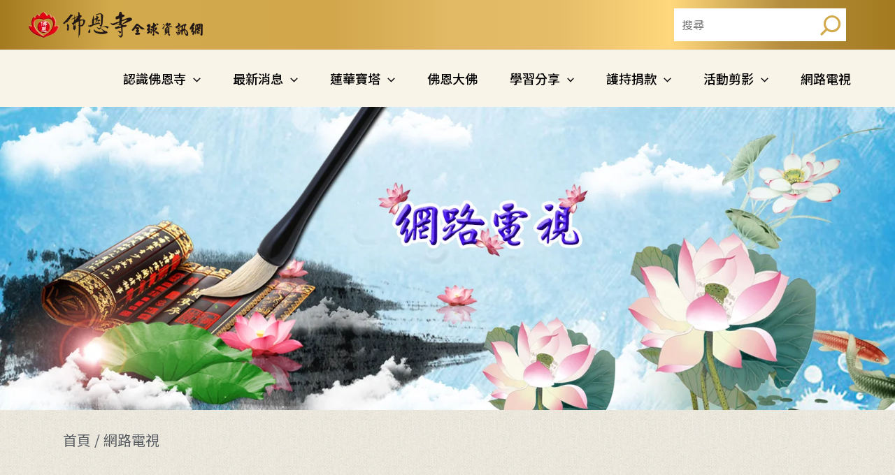

--- FILE ---
content_type: text/css
request_url: https://foensi.com.tw/wp-content/uploads/elementor/css/post-12.css?ver=1752325213
body_size: 448
content:
.elementor-kit-12{--e-global-color-primary:#6EC1E4;--e-global-color-secondary:#54595F;--e-global-color-text:#7A7A7A;--e-global-color-accent:#61CE70;--e-global-color-004f2a6:#000000;--e-global-color-b468583:#FFFFFF70;--e-global-color-f2b804d:#A57D2370;--e-global-color-6b8ea17:#A57D23;--e-global-color-e79320d:#C6AF7A;--e-global-color-f570a42:#29166F;--e-global-color-4d1874f:#D9421A;--e-global-color-d14a262:#54595F;--e-global-color-8f570c1:#C21919;--e-global-color-32218f1:#2C08EC;--e-global-color-1114356:#D2AA4C;--e-global-color-4e399f0:#B5B2AC;--e-global-typography-primary-font-family:"Roboto";--e-global-typography-primary-font-weight:600;--e-global-typography-secondary-font-family:"Roboto Slab";--e-global-typography-secondary-font-weight:400;--e-global-typography-text-font-family:"Roboto";--e-global-typography-text-font-weight:400;--e-global-typography-accent-font-family:"Roboto";--e-global-typography-accent-font-weight:500;--e-global-typography-444cf54-font-family:"Noto Sans TC";--e-global-typography-444cf54-font-size:24px;--e-global-typography-444cf54-font-weight:500;--e-global-typography-68336dd-font-family:"Noto Sans TC";--e-global-typography-68336dd-font-size:30px;--e-global-typography-68336dd-font-weight:900;--e-global-typography-68336dd-line-height:1.5em;--e-global-typography-21a101d-font-family:"Noto Sans TC";--e-global-typography-21a101d-font-size:18px;--e-global-typography-21a101d-font-weight:400;--e-global-typography-21a101d-line-height:1.5em;--e-global-typography-7b18bed-font-family:"Noto Sans TC";--e-global-typography-7b18bed-font-size:20px;--e-global-typography-7b18bed-font-weight:400;--e-global-typography-ec65a4d-font-family:"Noto Sans TC";--e-global-typography-ec65a4d-font-size:32px;--e-global-typography-ec65a4d-font-weight:500;--e-global-typography-ec65a4d-line-height:1.5em;--e-global-typography-5ee6679-font-family:"Noto Sans TC";--e-global-typography-5ee6679-font-size:20px;--e-global-typography-5ee6679-font-weight:400;--e-global-typography-5ee6679-line-height:1.5em;}.elementor-section.elementor-section-boxed > .elementor-container{max-width:1140px;}.e-con{--container-max-width:1140px;}.elementor-widget:not(:last-child){margin-bottom:20px;}.elementor-element{--widgets-spacing:20px;}{}h1.entry-title{display:var(--page-title-display);}.elementor-kit-12 e-page-transition{background-color:#FFBC7D;}@media(max-width:1024px){.elementor-kit-12{--e-global-typography-68336dd-line-height:1.5em;}.elementor-section.elementor-section-boxed > .elementor-container{max-width:1024px;}.e-con{--container-max-width:1024px;}}@media(max-width:767px){.elementor-kit-12{--e-global-typography-444cf54-font-size:22px;--e-global-typography-68336dd-font-size:22px;--e-global-typography-21a101d-font-size:18px;--e-global-typography-7b18bed-font-size:18px;--e-global-typography-5ee6679-font-size:20px;}.elementor-section.elementor-section-boxed > .elementor-container{max-width:767px;}.e-con{--container-max-width:767px;}}

--- FILE ---
content_type: text/css
request_url: https://foensi.com.tw/wp-content/uploads/elementor/css/post-4030.css?ver=1752554286
body_size: 1289
content:
.elementor-4030 .elementor-element.elementor-element-8aaa92d{margin-top:60px;margin-bottom:60px;}.elementor-4030 .elementor-element.elementor-element-63c4eba{color:#FFFFFF;font-family:"Noto Sans TC", Sans-serif;font-size:24px;font-weight:500;}.elementor-4030 .elementor-element.elementor-element-63c4eba > .elementor-widget-container{margin:0px 0px 0px 0px;padding:10px 00px 10px 10px;background-color:transparent;background-image:linear-gradient(130deg, var( --e-global-color-4d1874f ) 0%, #9095FF00 100%);}.elementor-4030 .elementor-element.elementor-element-c223e69{margin-top:0px;margin-bottom:0px;}.elementor-4030 .elementor-element.elementor-element-269668f:not(.elementor-motion-effects-element-type-background) > .elementor-widget-wrap, .elementor-4030 .elementor-element.elementor-element-269668f > .elementor-widget-wrap > .elementor-motion-effects-container > .elementor-motion-effects-layer{background-color:var( --e-global-color-astglobalcolor5 );}.elementor-4030 .elementor-element.elementor-element-269668f > .elementor-element-populated{border-style:solid;border-width:1px 1px 1px 1px;border-color:var( --e-global-color-6b8ea17 );transition:background 0.3s, border 0.3s, border-radius 0.3s, box-shadow 0.3s;}.elementor-4030 .elementor-element.elementor-element-269668f > .elementor-element-populated > .elementor-background-overlay{transition:background 0.3s, border-radius 0.3s, opacity 0.3s;}.elementor-4030 .elementor-element.elementor-element-3368d1a{text-align:center;}.elementor-4030 .elementor-element.elementor-element-3368d1a .elementor-heading-title{color:var( --e-global-color-004f2a6 );font-family:var( --e-global-typography-5ee6679-font-family ), Sans-serif;font-size:var( --e-global-typography-5ee6679-font-size );font-weight:var( --e-global-typography-5ee6679-font-weight );line-height:var( --e-global-typography-5ee6679-line-height );letter-spacing:var( --e-global-typography-5ee6679-letter-spacing );word-spacing:var( --e-global-typography-5ee6679-word-spacing );}.elementor-4030 .elementor-element.elementor-element-29fdf07:not(.elementor-motion-effects-element-type-background) > .elementor-widget-wrap, .elementor-4030 .elementor-element.elementor-element-29fdf07 > .elementor-widget-wrap > .elementor-motion-effects-container > .elementor-motion-effects-layer{background-color:var( --e-global-color-astglobalcolor5 );}.elementor-4030 .elementor-element.elementor-element-29fdf07 > .elementor-element-populated{border-style:solid;border-width:1px 1px 1px 1px;border-color:var( --e-global-color-6b8ea17 );transition:background 0.3s, border 0.3s, border-radius 0.3s, box-shadow 0.3s;}.elementor-4030 .elementor-element.elementor-element-29fdf07 > .elementor-element-populated > .elementor-background-overlay{transition:background 0.3s, border-radius 0.3s, opacity 0.3s;}.elementor-4030 .elementor-element.elementor-element-9acc590{text-align:center;}.elementor-4030 .elementor-element.elementor-element-9acc590 .elementor-heading-title{color:var( --e-global-color-004f2a6 );font-family:var( --e-global-typography-5ee6679-font-family ), Sans-serif;font-size:var( --e-global-typography-5ee6679-font-size );font-weight:var( --e-global-typography-5ee6679-font-weight );line-height:var( --e-global-typography-5ee6679-line-height );letter-spacing:var( --e-global-typography-5ee6679-letter-spacing );word-spacing:var( --e-global-typography-5ee6679-word-spacing );}.elementor-4030 .elementor-element.elementor-element-bf2cfc1:not(.elementor-motion-effects-element-type-background) > .elementor-widget-wrap, .elementor-4030 .elementor-element.elementor-element-bf2cfc1 > .elementor-widget-wrap > .elementor-motion-effects-container > .elementor-motion-effects-layer{background-color:var( --e-global-color-astglobalcolor5 );}.elementor-4030 .elementor-element.elementor-element-bf2cfc1 > .elementor-element-populated{border-style:solid;border-width:1px 1px 1px 1px;border-color:var( --e-global-color-6b8ea17 );transition:background 0.3s, border 0.3s, border-radius 0.3s, box-shadow 0.3s;}.elementor-4030 .elementor-element.elementor-element-bf2cfc1 > .elementor-element-populated > .elementor-background-overlay{transition:background 0.3s, border-radius 0.3s, opacity 0.3s;}.elementor-4030 .elementor-element.elementor-element-407be0c{text-align:center;}.elementor-4030 .elementor-element.elementor-element-407be0c .elementor-heading-title{color:var( --e-global-color-004f2a6 );font-family:var( --e-global-typography-5ee6679-font-family ), Sans-serif;font-size:var( --e-global-typography-5ee6679-font-size );font-weight:var( --e-global-typography-5ee6679-font-weight );line-height:var( --e-global-typography-5ee6679-line-height );letter-spacing:var( --e-global-typography-5ee6679-letter-spacing );word-spacing:var( --e-global-typography-5ee6679-word-spacing );}.elementor-4030 .elementor-element.elementor-element-dbfc4c2{margin-top:0px;margin-bottom:0px;}.elementor-4030 .elementor-element.elementor-element-71a57ec:not(.elementor-motion-effects-element-type-background) > .elementor-widget-wrap, .elementor-4030 .elementor-element.elementor-element-71a57ec > .elementor-widget-wrap > .elementor-motion-effects-container > .elementor-motion-effects-layer{background-color:var( --e-global-color-astglobalcolor5 );}.elementor-4030 .elementor-element.elementor-element-71a57ec > .elementor-element-populated{border-style:solid;border-width:1px 1px 1px 1px;border-color:var( --e-global-color-6b8ea17 );transition:background 0.3s, border 0.3s, border-radius 0.3s, box-shadow 0.3s;}.elementor-4030 .elementor-element.elementor-element-71a57ec > .elementor-element-populated > .elementor-background-overlay{transition:background 0.3s, border-radius 0.3s, opacity 0.3s;}.elementor-4030 .elementor-element.elementor-element-0baa3f4{text-align:center;}.elementor-4030 .elementor-element.elementor-element-0baa3f4 .elementor-heading-title{color:var( --e-global-color-004f2a6 );font-family:var( --e-global-typography-5ee6679-font-family ), Sans-serif;font-size:var( --e-global-typography-5ee6679-font-size );font-weight:var( --e-global-typography-5ee6679-font-weight );line-height:var( --e-global-typography-5ee6679-line-height );letter-spacing:var( --e-global-typography-5ee6679-letter-spacing );word-spacing:var( --e-global-typography-5ee6679-word-spacing );}.elementor-4030 .elementor-element.elementor-element-90ad37d:not(.elementor-motion-effects-element-type-background) > .elementor-widget-wrap, .elementor-4030 .elementor-element.elementor-element-90ad37d > .elementor-widget-wrap > .elementor-motion-effects-container > .elementor-motion-effects-layer{background-color:var( --e-global-color-astglobalcolor5 );}.elementor-4030 .elementor-element.elementor-element-90ad37d > .elementor-element-populated{border-style:solid;border-width:1px 1px 1px 1px;border-color:var( --e-global-color-6b8ea17 );transition:background 0.3s, border 0.3s, border-radius 0.3s, box-shadow 0.3s;}.elementor-4030 .elementor-element.elementor-element-90ad37d > .elementor-element-populated > .elementor-background-overlay{transition:background 0.3s, border-radius 0.3s, opacity 0.3s;}.elementor-4030 .elementor-element.elementor-element-bb3f7c4{text-align:center;}.elementor-4030 .elementor-element.elementor-element-bb3f7c4 .elementor-heading-title{color:var( --e-global-color-004f2a6 );font-family:var( --e-global-typography-5ee6679-font-family ), Sans-serif;font-size:var( --e-global-typography-5ee6679-font-size );font-weight:var( --e-global-typography-5ee6679-font-weight );line-height:var( --e-global-typography-5ee6679-line-height );letter-spacing:var( --e-global-typography-5ee6679-letter-spacing );word-spacing:var( --e-global-typography-5ee6679-word-spacing );}.elementor-4030 .elementor-element.elementor-element-9ed41f6:not(.elementor-motion-effects-element-type-background) > .elementor-widget-wrap, .elementor-4030 .elementor-element.elementor-element-9ed41f6 > .elementor-widget-wrap > .elementor-motion-effects-container > .elementor-motion-effects-layer{background-color:var( --e-global-color-astglobalcolor5 );}.elementor-4030 .elementor-element.elementor-element-9ed41f6 > .elementor-element-populated{border-style:solid;border-width:1px 1px 1px 1px;border-color:var( --e-global-color-6b8ea17 );transition:background 0.3s, border 0.3s, border-radius 0.3s, box-shadow 0.3s;}.elementor-4030 .elementor-element.elementor-element-9ed41f6 > .elementor-element-populated > .elementor-background-overlay{transition:background 0.3s, border-radius 0.3s, opacity 0.3s;}.elementor-4030 .elementor-element.elementor-element-059bf44{text-align:center;}.elementor-4030 .elementor-element.elementor-element-059bf44 .elementor-heading-title{color:var( --e-global-color-004f2a6 );font-family:var( --e-global-typography-5ee6679-font-family ), Sans-serif;font-size:var( --e-global-typography-5ee6679-font-size );font-weight:var( --e-global-typography-5ee6679-font-weight );line-height:var( --e-global-typography-5ee6679-line-height );letter-spacing:var( --e-global-typography-5ee6679-letter-spacing );word-spacing:var( --e-global-typography-5ee6679-word-spacing );}.elementor-4030 .elementor-element.elementor-element-61ab086{margin-top:0px;margin-bottom:0px;}.elementor-4030 .elementor-element.elementor-element-881fb37:not(.elementor-motion-effects-element-type-background) > .elementor-widget-wrap, .elementor-4030 .elementor-element.elementor-element-881fb37 > .elementor-widget-wrap > .elementor-motion-effects-container > .elementor-motion-effects-layer{background-color:var( --e-global-color-astglobalcolor5 );}.elementor-4030 .elementor-element.elementor-element-881fb37 > .elementor-element-populated{border-style:solid;border-width:1px 1px 1px 1px;border-color:var( --e-global-color-6b8ea17 );transition:background 0.3s, border 0.3s, border-radius 0.3s, box-shadow 0.3s;}.elementor-4030 .elementor-element.elementor-element-881fb37 > .elementor-element-populated > .elementor-background-overlay{transition:background 0.3s, border-radius 0.3s, opacity 0.3s;}.elementor-4030 .elementor-element.elementor-element-d3e5b47{text-align:center;}.elementor-4030 .elementor-element.elementor-element-d3e5b47 .elementor-heading-title{color:var( --e-global-color-004f2a6 );font-family:var( --e-global-typography-5ee6679-font-family ), Sans-serif;font-size:var( --e-global-typography-5ee6679-font-size );font-weight:var( --e-global-typography-5ee6679-font-weight );line-height:var( --e-global-typography-5ee6679-line-height );letter-spacing:var( --e-global-typography-5ee6679-letter-spacing );word-spacing:var( --e-global-typography-5ee6679-word-spacing );}.elementor-4030 .elementor-element.elementor-element-548b481:not(.elementor-motion-effects-element-type-background) > .elementor-widget-wrap, .elementor-4030 .elementor-element.elementor-element-548b481 > .elementor-widget-wrap > .elementor-motion-effects-container > .elementor-motion-effects-layer{background-color:var( --e-global-color-astglobalcolor5 );}.elementor-4030 .elementor-element.elementor-element-548b481 > .elementor-element-populated{border-style:solid;border-width:1px 1px 1px 1px;border-color:var( --e-global-color-6b8ea17 );transition:background 0.3s, border 0.3s, border-radius 0.3s, box-shadow 0.3s;}.elementor-4030 .elementor-element.elementor-element-548b481 > .elementor-element-populated > .elementor-background-overlay{transition:background 0.3s, border-radius 0.3s, opacity 0.3s;}.elementor-4030 .elementor-element.elementor-element-44b6bd8{text-align:center;}.elementor-4030 .elementor-element.elementor-element-44b6bd8 .elementor-heading-title{color:var( --e-global-color-004f2a6 );font-family:var( --e-global-typography-5ee6679-font-family ), Sans-serif;font-size:var( --e-global-typography-5ee6679-font-size );font-weight:var( --e-global-typography-5ee6679-font-weight );line-height:var( --e-global-typography-5ee6679-line-height );letter-spacing:var( --e-global-typography-5ee6679-letter-spacing );word-spacing:var( --e-global-typography-5ee6679-word-spacing );}.elementor-4030 .elementor-element.elementor-element-9e992f1:not(.elementor-motion-effects-element-type-background) > .elementor-widget-wrap, .elementor-4030 .elementor-element.elementor-element-9e992f1 > .elementor-widget-wrap > .elementor-motion-effects-container > .elementor-motion-effects-layer{background-color:var( --e-global-color-astglobalcolor5 );}.elementor-4030 .elementor-element.elementor-element-9e992f1 > .elementor-element-populated{border-style:solid;border-width:1px 1px 1px 1px;border-color:var( --e-global-color-6b8ea17 );transition:background 0.3s, border 0.3s, border-radius 0.3s, box-shadow 0.3s;}.elementor-4030 .elementor-element.elementor-element-9e992f1 > .elementor-element-populated > .elementor-background-overlay{transition:background 0.3s, border-radius 0.3s, opacity 0.3s;}.elementor-4030 .elementor-element.elementor-element-c88e202{text-align:center;}.elementor-4030 .elementor-element.elementor-element-c88e202 .elementor-heading-title{color:var( --e-global-color-004f2a6 );font-family:var( --e-global-typography-5ee6679-font-family ), Sans-serif;font-size:var( --e-global-typography-5ee6679-font-size );font-weight:var( --e-global-typography-5ee6679-font-weight );line-height:var( --e-global-typography-5ee6679-line-height );letter-spacing:var( --e-global-typography-5ee6679-letter-spacing );word-spacing:var( --e-global-typography-5ee6679-word-spacing );}.elementor-4030 .elementor-element.elementor-element-425c50d{margin-top:0px;margin-bottom:0px;}.elementor-4030 .elementor-element.elementor-element-dedeb8f:not(.elementor-motion-effects-element-type-background) > .elementor-widget-wrap, .elementor-4030 .elementor-element.elementor-element-dedeb8f > .elementor-widget-wrap > .elementor-motion-effects-container > .elementor-motion-effects-layer{background-color:var( --e-global-color-astglobalcolor5 );}.elementor-4030 .elementor-element.elementor-element-dedeb8f > .elementor-element-populated{border-style:solid;border-width:1px 1px 1px 1px;border-color:var( --e-global-color-6b8ea17 );transition:background 0.3s, border 0.3s, border-radius 0.3s, box-shadow 0.3s;}.elementor-4030 .elementor-element.elementor-element-dedeb8f > .elementor-element-populated > .elementor-background-overlay{transition:background 0.3s, border-radius 0.3s, opacity 0.3s;}.elementor-4030 .elementor-element.elementor-element-b98bba4{text-align:center;}.elementor-4030 .elementor-element.elementor-element-b98bba4 .elementor-heading-title{color:var( --e-global-color-004f2a6 );font-family:var( --e-global-typography-5ee6679-font-family ), Sans-serif;font-size:var( --e-global-typography-5ee6679-font-size );font-weight:var( --e-global-typography-5ee6679-font-weight );line-height:var( --e-global-typography-5ee6679-line-height );letter-spacing:var( --e-global-typography-5ee6679-letter-spacing );word-spacing:var( --e-global-typography-5ee6679-word-spacing );}.elementor-4030 .elementor-element.elementor-element-9282c3e:not(.elementor-motion-effects-element-type-background) > .elementor-widget-wrap, .elementor-4030 .elementor-element.elementor-element-9282c3e > .elementor-widget-wrap > .elementor-motion-effects-container > .elementor-motion-effects-layer{background-color:var( --e-global-color-astglobalcolor5 );}.elementor-4030 .elementor-element.elementor-element-9282c3e > .elementor-element-populated{border-style:solid;border-width:1px 1px 1px 1px;border-color:var( --e-global-color-6b8ea17 );transition:background 0.3s, border 0.3s, border-radius 0.3s, box-shadow 0.3s;}.elementor-4030 .elementor-element.elementor-element-9282c3e > .elementor-element-populated > .elementor-background-overlay{transition:background 0.3s, border-radius 0.3s, opacity 0.3s;}.elementor-4030 .elementor-element.elementor-element-47f81ad{text-align:center;}.elementor-4030 .elementor-element.elementor-element-47f81ad .elementor-heading-title{color:var( --e-global-color-004f2a6 );font-family:var( --e-global-typography-5ee6679-font-family ), Sans-serif;font-size:var( --e-global-typography-5ee6679-font-size );font-weight:var( --e-global-typography-5ee6679-font-weight );line-height:var( --e-global-typography-5ee6679-line-height );letter-spacing:var( --e-global-typography-5ee6679-letter-spacing );word-spacing:var( --e-global-typography-5ee6679-word-spacing );}.elementor-4030 .elementor-element.elementor-element-6935137:not(.elementor-motion-effects-element-type-background) > .elementor-widget-wrap, .elementor-4030 .elementor-element.elementor-element-6935137 > .elementor-widget-wrap > .elementor-motion-effects-container > .elementor-motion-effects-layer{background-color:var( --e-global-color-astglobalcolor5 );}.elementor-4030 .elementor-element.elementor-element-6935137 > .elementor-element-populated{border-style:solid;border-width:1px 1px 1px 1px;border-color:var( --e-global-color-6b8ea17 );transition:background 0.3s, border 0.3s, border-radius 0.3s, box-shadow 0.3s;}.elementor-4030 .elementor-element.elementor-element-6935137 > .elementor-element-populated > .elementor-background-overlay{transition:background 0.3s, border-radius 0.3s, opacity 0.3s;}.elementor-4030 .elementor-element.elementor-element-df75dde{text-align:center;}.elementor-4030 .elementor-element.elementor-element-df75dde .elementor-heading-title{color:var( --e-global-color-004f2a6 );font-family:var( --e-global-typography-5ee6679-font-family ), Sans-serif;font-size:var( --e-global-typography-5ee6679-font-size );font-weight:var( --e-global-typography-5ee6679-font-weight );line-height:var( --e-global-typography-5ee6679-line-height );letter-spacing:var( --e-global-typography-5ee6679-letter-spacing );word-spacing:var( --e-global-typography-5ee6679-word-spacing );}.elementor-4030 .elementor-element.elementor-element-d967479{margin-top:0px;margin-bottom:0px;}.elementor-4030 .elementor-element.elementor-element-8e67533:not(.elementor-motion-effects-element-type-background) > .elementor-widget-wrap, .elementor-4030 .elementor-element.elementor-element-8e67533 > .elementor-widget-wrap > .elementor-motion-effects-container > .elementor-motion-effects-layer{background-color:var( --e-global-color-astglobalcolor5 );}.elementor-4030 .elementor-element.elementor-element-8e67533 > .elementor-element-populated{border-style:solid;border-width:1px 1px 1px 1px;border-color:var( --e-global-color-6b8ea17 );transition:background 0.3s, border 0.3s, border-radius 0.3s, box-shadow 0.3s;}.elementor-4030 .elementor-element.elementor-element-8e67533 > .elementor-element-populated > .elementor-background-overlay{transition:background 0.3s, border-radius 0.3s, opacity 0.3s;}.elementor-4030 .elementor-element.elementor-element-3d5218d{text-align:center;}.elementor-4030 .elementor-element.elementor-element-3d5218d .elementor-heading-title{color:var( --e-global-color-004f2a6 );font-family:var( --e-global-typography-5ee6679-font-family ), Sans-serif;font-size:var( --e-global-typography-5ee6679-font-size );font-weight:var( --e-global-typography-5ee6679-font-weight );line-height:var( --e-global-typography-5ee6679-line-height );letter-spacing:var( --e-global-typography-5ee6679-letter-spacing );word-spacing:var( --e-global-typography-5ee6679-word-spacing );}.elementor-4030 .elementor-element.elementor-element-69d45bb:not(.elementor-motion-effects-element-type-background) > .elementor-widget-wrap, .elementor-4030 .elementor-element.elementor-element-69d45bb > .elementor-widget-wrap > .elementor-motion-effects-container > .elementor-motion-effects-layer{background-color:var( --e-global-color-astglobalcolor5 );}.elementor-4030 .elementor-element.elementor-element-69d45bb > .elementor-element-populated{border-style:solid;border-width:1px 1px 1px 1px;border-color:var( --e-global-color-6b8ea17 );transition:background 0.3s, border 0.3s, border-radius 0.3s, box-shadow 0.3s;}.elementor-4030 .elementor-element.elementor-element-69d45bb > .elementor-element-populated > .elementor-background-overlay{transition:background 0.3s, border-radius 0.3s, opacity 0.3s;}.elementor-4030 .elementor-element.elementor-element-7dc5025{text-align:center;}.elementor-4030 .elementor-element.elementor-element-7dc5025 .elementor-heading-title{color:var( --e-global-color-004f2a6 );font-family:var( --e-global-typography-5ee6679-font-family ), Sans-serif;font-size:var( --e-global-typography-5ee6679-font-size );font-weight:var( --e-global-typography-5ee6679-font-weight );line-height:var( --e-global-typography-5ee6679-line-height );letter-spacing:var( --e-global-typography-5ee6679-letter-spacing );word-spacing:var( --e-global-typography-5ee6679-word-spacing );}.elementor-4030 .elementor-element.elementor-element-8fddad3:not(.elementor-motion-effects-element-type-background) > .elementor-widget-wrap, .elementor-4030 .elementor-element.elementor-element-8fddad3 > .elementor-widget-wrap > .elementor-motion-effects-container > .elementor-motion-effects-layer{background-color:var( --e-global-color-astglobalcolor5 );}.elementor-4030 .elementor-element.elementor-element-8fddad3 > .elementor-element-populated{border-style:solid;border-width:1px 1px 1px 1px;border-color:var( --e-global-color-6b8ea17 );transition:background 0.3s, border 0.3s, border-radius 0.3s, box-shadow 0.3s;}.elementor-4030 .elementor-element.elementor-element-8fddad3 > .elementor-element-populated > .elementor-background-overlay{transition:background 0.3s, border-radius 0.3s, opacity 0.3s;}.elementor-4030 .elementor-element.elementor-element-829e24e{text-align:center;}.elementor-4030 .elementor-element.elementor-element-829e24e .elementor-heading-title{color:var( --e-global-color-004f2a6 );font-family:var( --e-global-typography-5ee6679-font-family ), Sans-serif;font-size:var( --e-global-typography-5ee6679-font-size );font-weight:var( --e-global-typography-5ee6679-font-weight );line-height:var( --e-global-typography-5ee6679-line-height );letter-spacing:var( --e-global-typography-5ee6679-letter-spacing );word-spacing:var( --e-global-typography-5ee6679-word-spacing );}.elementor-4030 .elementor-element.elementor-element-8206404{margin-top:0px;margin-bottom:0px;}.elementor-4030 .elementor-element.elementor-element-d89ff2f:not(.elementor-motion-effects-element-type-background) > .elementor-widget-wrap, .elementor-4030 .elementor-element.elementor-element-d89ff2f > .elementor-widget-wrap > .elementor-motion-effects-container > .elementor-motion-effects-layer{background-color:var( --e-global-color-astglobalcolor5 );}.elementor-4030 .elementor-element.elementor-element-d89ff2f > .elementor-element-populated{border-style:solid;border-width:1px 1px 1px 1px;border-color:var( --e-global-color-6b8ea17 );transition:background 0.3s, border 0.3s, border-radius 0.3s, box-shadow 0.3s;}.elementor-4030 .elementor-element.elementor-element-d89ff2f > .elementor-element-populated > .elementor-background-overlay{transition:background 0.3s, border-radius 0.3s, opacity 0.3s;}.elementor-4030 .elementor-element.elementor-element-77e4845{text-align:center;}.elementor-4030 .elementor-element.elementor-element-77e4845 .elementor-heading-title{color:var( --e-global-color-004f2a6 );font-family:var( --e-global-typography-5ee6679-font-family ), Sans-serif;font-size:var( --e-global-typography-5ee6679-font-size );font-weight:var( --e-global-typography-5ee6679-font-weight );line-height:var( --e-global-typography-5ee6679-line-height );letter-spacing:var( --e-global-typography-5ee6679-letter-spacing );word-spacing:var( --e-global-typography-5ee6679-word-spacing );}.elementor-4030 .elementor-element.elementor-element-b580583:not(.elementor-motion-effects-element-type-background) > .elementor-widget-wrap, .elementor-4030 .elementor-element.elementor-element-b580583 > .elementor-widget-wrap > .elementor-motion-effects-container > .elementor-motion-effects-layer{background-color:var( --e-global-color-astglobalcolor5 );}.elementor-4030 .elementor-element.elementor-element-b580583 > .elementor-element-populated{border-style:solid;border-width:1px 1px 1px 1px;border-color:var( --e-global-color-6b8ea17 );transition:background 0.3s, border 0.3s, border-radius 0.3s, box-shadow 0.3s;}.elementor-4030 .elementor-element.elementor-element-b580583 > .elementor-element-populated > .elementor-background-overlay{transition:background 0.3s, border-radius 0.3s, opacity 0.3s;}.elementor-4030 .elementor-element.elementor-element-a827c8d{text-align:center;width:var( --container-widget-width, 95.675% );max-width:95.675%;--container-widget-width:95.675%;--container-widget-flex-grow:0;}.elementor-4030 .elementor-element.elementor-element-a827c8d .elementor-heading-title{color:var( --e-global-color-004f2a6 );font-family:var( --e-global-typography-5ee6679-font-family ), Sans-serif;font-size:var( --e-global-typography-5ee6679-font-size );font-weight:var( --e-global-typography-5ee6679-font-weight );line-height:var( --e-global-typography-5ee6679-line-height );letter-spacing:var( --e-global-typography-5ee6679-letter-spacing );word-spacing:var( --e-global-typography-5ee6679-word-spacing );}.elementor-4030 .elementor-element.elementor-element-57d74e1:not(.elementor-motion-effects-element-type-background) > .elementor-widget-wrap, .elementor-4030 .elementor-element.elementor-element-57d74e1 > .elementor-widget-wrap > .elementor-motion-effects-container > .elementor-motion-effects-layer{background-color:var( --e-global-color-astglobalcolor5 );}.elementor-4030 .elementor-element.elementor-element-57d74e1 > .elementor-element-populated{border-style:solid;border-width:1px 1px 1px 1px;border-color:var( --e-global-color-6b8ea17 );transition:background 0.3s, border 0.3s, border-radius 0.3s, box-shadow 0.3s;}.elementor-4030 .elementor-element.elementor-element-57d74e1 > .elementor-element-populated > .elementor-background-overlay{transition:background 0.3s, border-radius 0.3s, opacity 0.3s;}.elementor-4030 .elementor-element.elementor-element-df5478e{text-align:center;}.elementor-4030 .elementor-element.elementor-element-df5478e .elementor-heading-title{color:var( --e-global-color-004f2a6 );font-family:var( --e-global-typography-5ee6679-font-family ), Sans-serif;font-size:var( --e-global-typography-5ee6679-font-size );font-weight:var( --e-global-typography-5ee6679-font-weight );line-height:var( --e-global-typography-5ee6679-line-height );letter-spacing:var( --e-global-typography-5ee6679-letter-spacing );word-spacing:var( --e-global-typography-5ee6679-word-spacing );}@media(max-width:1366px){.elementor-4030 .elementor-element.elementor-element-3368d1a .elementor-heading-title{font-size:var( --e-global-typography-5ee6679-font-size );line-height:var( --e-global-typography-5ee6679-line-height );letter-spacing:var( --e-global-typography-5ee6679-letter-spacing );word-spacing:var( --e-global-typography-5ee6679-word-spacing );}.elementor-4030 .elementor-element.elementor-element-9acc590 .elementor-heading-title{font-size:var( --e-global-typography-5ee6679-font-size );line-height:var( --e-global-typography-5ee6679-line-height );letter-spacing:var( --e-global-typography-5ee6679-letter-spacing );word-spacing:var( --e-global-typography-5ee6679-word-spacing );}.elementor-4030 .elementor-element.elementor-element-407be0c .elementor-heading-title{font-size:var( --e-global-typography-5ee6679-font-size );line-height:var( --e-global-typography-5ee6679-line-height );letter-spacing:var( --e-global-typography-5ee6679-letter-spacing );word-spacing:var( --e-global-typography-5ee6679-word-spacing );}.elementor-4030 .elementor-element.elementor-element-0baa3f4 .elementor-heading-title{font-size:var( --e-global-typography-5ee6679-font-size );line-height:var( --e-global-typography-5ee6679-line-height );letter-spacing:var( --e-global-typography-5ee6679-letter-spacing );word-spacing:var( --e-global-typography-5ee6679-word-spacing );}.elementor-4030 .elementor-element.elementor-element-bb3f7c4 .elementor-heading-title{font-size:var( --e-global-typography-5ee6679-font-size );line-height:var( --e-global-typography-5ee6679-line-height );letter-spacing:var( --e-global-typography-5ee6679-letter-spacing );word-spacing:var( --e-global-typography-5ee6679-word-spacing );}.elementor-4030 .elementor-element.elementor-element-059bf44 .elementor-heading-title{font-size:var( --e-global-typography-5ee6679-font-size );line-height:var( --e-global-typography-5ee6679-line-height );letter-spacing:var( --e-global-typography-5ee6679-letter-spacing );word-spacing:var( --e-global-typography-5ee6679-word-spacing );}.elementor-4030 .elementor-element.elementor-element-d3e5b47 .elementor-heading-title{font-size:var( --e-global-typography-5ee6679-font-size );line-height:var( --e-global-typography-5ee6679-line-height );letter-spacing:var( --e-global-typography-5ee6679-letter-spacing );word-spacing:var( --e-global-typography-5ee6679-word-spacing );}.elementor-4030 .elementor-element.elementor-element-44b6bd8 .elementor-heading-title{font-size:var( --e-global-typography-5ee6679-font-size );line-height:var( --e-global-typography-5ee6679-line-height );letter-spacing:var( --e-global-typography-5ee6679-letter-spacing );word-spacing:var( --e-global-typography-5ee6679-word-spacing );}.elementor-4030 .elementor-element.elementor-element-c88e202 .elementor-heading-title{font-size:var( --e-global-typography-5ee6679-font-size );line-height:var( --e-global-typography-5ee6679-line-height );letter-spacing:var( --e-global-typography-5ee6679-letter-spacing );word-spacing:var( --e-global-typography-5ee6679-word-spacing );}.elementor-4030 .elementor-element.elementor-element-b98bba4 .elementor-heading-title{font-size:var( --e-global-typography-5ee6679-font-size );line-height:var( --e-global-typography-5ee6679-line-height );letter-spacing:var( --e-global-typography-5ee6679-letter-spacing );word-spacing:var( --e-global-typography-5ee6679-word-spacing );}.elementor-4030 .elementor-element.elementor-element-47f81ad .elementor-heading-title{font-size:var( --e-global-typography-5ee6679-font-size );line-height:var( --e-global-typography-5ee6679-line-height );letter-spacing:var( --e-global-typography-5ee6679-letter-spacing );word-spacing:var( --e-global-typography-5ee6679-word-spacing );}.elementor-4030 .elementor-element.elementor-element-df75dde .elementor-heading-title{font-size:var( --e-global-typography-5ee6679-font-size );line-height:var( --e-global-typography-5ee6679-line-height );letter-spacing:var( --e-global-typography-5ee6679-letter-spacing );word-spacing:var( --e-global-typography-5ee6679-word-spacing );}.elementor-4030 .elementor-element.elementor-element-3d5218d .elementor-heading-title{font-size:var( --e-global-typography-5ee6679-font-size );line-height:var( --e-global-typography-5ee6679-line-height );letter-spacing:var( --e-global-typography-5ee6679-letter-spacing );word-spacing:var( --e-global-typography-5ee6679-word-spacing );}.elementor-4030 .elementor-element.elementor-element-7dc5025 .elementor-heading-title{font-size:var( --e-global-typography-5ee6679-font-size );line-height:var( --e-global-typography-5ee6679-line-height );letter-spacing:var( --e-global-typography-5ee6679-letter-spacing );word-spacing:var( --e-global-typography-5ee6679-word-spacing );}.elementor-4030 .elementor-element.elementor-element-829e24e .elementor-heading-title{font-size:var( --e-global-typography-5ee6679-font-size );line-height:var( --e-global-typography-5ee6679-line-height );letter-spacing:var( --e-global-typography-5ee6679-letter-spacing );word-spacing:var( --e-global-typography-5ee6679-word-spacing );}.elementor-4030 .elementor-element.elementor-element-77e4845 .elementor-heading-title{font-size:var( --e-global-typography-5ee6679-font-size );line-height:var( --e-global-typography-5ee6679-line-height );letter-spacing:var( --e-global-typography-5ee6679-letter-spacing );word-spacing:var( --e-global-typography-5ee6679-word-spacing );}.elementor-4030 .elementor-element.elementor-element-a827c8d .elementor-heading-title{font-size:var( --e-global-typography-5ee6679-font-size );line-height:var( --e-global-typography-5ee6679-line-height );letter-spacing:var( --e-global-typography-5ee6679-letter-spacing );word-spacing:var( --e-global-typography-5ee6679-word-spacing );}.elementor-4030 .elementor-element.elementor-element-df5478e .elementor-heading-title{font-size:var( --e-global-typography-5ee6679-font-size );line-height:var( --e-global-typography-5ee6679-line-height );letter-spacing:var( --e-global-typography-5ee6679-letter-spacing );word-spacing:var( --e-global-typography-5ee6679-word-spacing );}}@media(max-width:1024px){.elementor-4030 .elementor-element.elementor-element-8aaa92d{margin-top:30px;margin-bottom:30px;}.elementor-4030 .elementor-element.elementor-element-3368d1a .elementor-heading-title{font-size:var( --e-global-typography-5ee6679-font-size );line-height:var( --e-global-typography-5ee6679-line-height );letter-spacing:var( --e-global-typography-5ee6679-letter-spacing );word-spacing:var( --e-global-typography-5ee6679-word-spacing );}.elementor-4030 .elementor-element.elementor-element-9acc590 .elementor-heading-title{font-size:var( --e-global-typography-5ee6679-font-size );line-height:var( --e-global-typography-5ee6679-line-height );letter-spacing:var( --e-global-typography-5ee6679-letter-spacing );word-spacing:var( --e-global-typography-5ee6679-word-spacing );}.elementor-4030 .elementor-element.elementor-element-407be0c .elementor-heading-title{font-size:var( --e-global-typography-5ee6679-font-size );line-height:var( --e-global-typography-5ee6679-line-height );letter-spacing:var( --e-global-typography-5ee6679-letter-spacing );word-spacing:var( --e-global-typography-5ee6679-word-spacing );}.elementor-4030 .elementor-element.elementor-element-0baa3f4 .elementor-heading-title{font-size:var( --e-global-typography-5ee6679-font-size );line-height:var( --e-global-typography-5ee6679-line-height );letter-spacing:var( --e-global-typography-5ee6679-letter-spacing );word-spacing:var( --e-global-typography-5ee6679-word-spacing );}.elementor-4030 .elementor-element.elementor-element-bb3f7c4 .elementor-heading-title{font-size:var( --e-global-typography-5ee6679-font-size );line-height:var( --e-global-typography-5ee6679-line-height );letter-spacing:var( --e-global-typography-5ee6679-letter-spacing );word-spacing:var( --e-global-typography-5ee6679-word-spacing );}.elementor-4030 .elementor-element.elementor-element-059bf44 .elementor-heading-title{font-size:var( --e-global-typography-5ee6679-font-size );line-height:var( --e-global-typography-5ee6679-line-height );letter-spacing:var( --e-global-typography-5ee6679-letter-spacing );word-spacing:var( --e-global-typography-5ee6679-word-spacing );}.elementor-4030 .elementor-element.elementor-element-d3e5b47 .elementor-heading-title{font-size:var( --e-global-typography-5ee6679-font-size );line-height:var( --e-global-typography-5ee6679-line-height );letter-spacing:var( --e-global-typography-5ee6679-letter-spacing );word-spacing:var( --e-global-typography-5ee6679-word-spacing );}.elementor-4030 .elementor-element.elementor-element-44b6bd8 .elementor-heading-title{font-size:var( --e-global-typography-5ee6679-font-size );line-height:var( --e-global-typography-5ee6679-line-height );letter-spacing:var( --e-global-typography-5ee6679-letter-spacing );word-spacing:var( --e-global-typography-5ee6679-word-spacing );}.elementor-4030 .elementor-element.elementor-element-c88e202 .elementor-heading-title{font-size:var( --e-global-typography-5ee6679-font-size );line-height:var( --e-global-typography-5ee6679-line-height );letter-spacing:var( --e-global-typography-5ee6679-letter-spacing );word-spacing:var( --e-global-typography-5ee6679-word-spacing );}.elementor-4030 .elementor-element.elementor-element-b98bba4 .elementor-heading-title{font-size:var( --e-global-typography-5ee6679-font-size );line-height:var( --e-global-typography-5ee6679-line-height );letter-spacing:var( --e-global-typography-5ee6679-letter-spacing );word-spacing:var( --e-global-typography-5ee6679-word-spacing );}.elementor-4030 .elementor-element.elementor-element-47f81ad .elementor-heading-title{font-size:var( --e-global-typography-5ee6679-font-size );line-height:var( --e-global-typography-5ee6679-line-height );letter-spacing:var( --e-global-typography-5ee6679-letter-spacing );word-spacing:var( --e-global-typography-5ee6679-word-spacing );}.elementor-4030 .elementor-element.elementor-element-df75dde .elementor-heading-title{font-size:var( --e-global-typography-5ee6679-font-size );line-height:var( --e-global-typography-5ee6679-line-height );letter-spacing:var( --e-global-typography-5ee6679-letter-spacing );word-spacing:var( --e-global-typography-5ee6679-word-spacing );}.elementor-4030 .elementor-element.elementor-element-3d5218d .elementor-heading-title{font-size:var( --e-global-typography-5ee6679-font-size );line-height:var( --e-global-typography-5ee6679-line-height );letter-spacing:var( --e-global-typography-5ee6679-letter-spacing );word-spacing:var( --e-global-typography-5ee6679-word-spacing );}.elementor-4030 .elementor-element.elementor-element-7dc5025 .elementor-heading-title{font-size:var( --e-global-typography-5ee6679-font-size );line-height:var( --e-global-typography-5ee6679-line-height );letter-spacing:var( --e-global-typography-5ee6679-letter-spacing );word-spacing:var( --e-global-typography-5ee6679-word-spacing );}.elementor-4030 .elementor-element.elementor-element-829e24e .elementor-heading-title{font-size:var( --e-global-typography-5ee6679-font-size );line-height:var( --e-global-typography-5ee6679-line-height );letter-spacing:var( --e-global-typography-5ee6679-letter-spacing );word-spacing:var( --e-global-typography-5ee6679-word-spacing );}.elementor-4030 .elementor-element.elementor-element-77e4845 .elementor-heading-title{font-size:var( --e-global-typography-5ee6679-font-size );line-height:var( --e-global-typography-5ee6679-line-height );letter-spacing:var( --e-global-typography-5ee6679-letter-spacing );word-spacing:var( --e-global-typography-5ee6679-word-spacing );}.elementor-4030 .elementor-element.elementor-element-a827c8d .elementor-heading-title{font-size:var( --e-global-typography-5ee6679-font-size );line-height:var( --e-global-typography-5ee6679-line-height );letter-spacing:var( --e-global-typography-5ee6679-letter-spacing );word-spacing:var( --e-global-typography-5ee6679-word-spacing );}.elementor-4030 .elementor-element.elementor-element-df5478e .elementor-heading-title{font-size:var( --e-global-typography-5ee6679-font-size );line-height:var( --e-global-typography-5ee6679-line-height );letter-spacing:var( --e-global-typography-5ee6679-letter-spacing );word-spacing:var( --e-global-typography-5ee6679-word-spacing );}}@media(max-width:767px){.elementor-4030 .elementor-element.elementor-element-63c4eba{font-size:22px;}.elementor-4030 .elementor-element.elementor-element-269668f{width:100%;}.elementor-4030 .elementor-element.elementor-element-3368d1a .elementor-heading-title{font-size:var( --e-global-typography-5ee6679-font-size );line-height:var( --e-global-typography-5ee6679-line-height );letter-spacing:var( --e-global-typography-5ee6679-letter-spacing );word-spacing:var( --e-global-typography-5ee6679-word-spacing );}.elementor-4030 .elementor-element.elementor-element-29fdf07{width:100%;}.elementor-4030 .elementor-element.elementor-element-9acc590 .elementor-heading-title{font-size:var( --e-global-typography-5ee6679-font-size );line-height:var( --e-global-typography-5ee6679-line-height );letter-spacing:var( --e-global-typography-5ee6679-letter-spacing );word-spacing:var( --e-global-typography-5ee6679-word-spacing );}.elementor-4030 .elementor-element.elementor-element-bf2cfc1{width:100%;}.elementor-4030 .elementor-element.elementor-element-bf2cfc1 > .elementor-element-populated{margin:0px 0px 0px 0px;--e-column-margin-right:0px;--e-column-margin-left:0px;}.elementor-4030 .elementor-element.elementor-element-407be0c .elementor-heading-title{font-size:var( --e-global-typography-5ee6679-font-size );line-height:var( --e-global-typography-5ee6679-line-height );letter-spacing:var( --e-global-typography-5ee6679-letter-spacing );word-spacing:var( --e-global-typography-5ee6679-word-spacing );}.elementor-4030 .elementor-element.elementor-element-71a57ec{width:100%;}.elementor-4030 .elementor-element.elementor-element-0baa3f4 .elementor-heading-title{font-size:var( --e-global-typography-5ee6679-font-size );line-height:var( --e-global-typography-5ee6679-line-height );letter-spacing:var( --e-global-typography-5ee6679-letter-spacing );word-spacing:var( --e-global-typography-5ee6679-word-spacing );}.elementor-4030 .elementor-element.elementor-element-90ad37d{width:100%;}.elementor-4030 .elementor-element.elementor-element-bb3f7c4 .elementor-heading-title{font-size:var( --e-global-typography-5ee6679-font-size );line-height:var( --e-global-typography-5ee6679-line-height );letter-spacing:var( --e-global-typography-5ee6679-letter-spacing );word-spacing:var( --e-global-typography-5ee6679-word-spacing );}.elementor-4030 .elementor-element.elementor-element-9ed41f6{width:100%;}.elementor-4030 .elementor-element.elementor-element-9ed41f6 > .elementor-element-populated{margin:0px 0px 0px 0px;--e-column-margin-right:0px;--e-column-margin-left:0px;}.elementor-4030 .elementor-element.elementor-element-059bf44 .elementor-heading-title{font-size:var( --e-global-typography-5ee6679-font-size );line-height:var( --e-global-typography-5ee6679-line-height );letter-spacing:var( --e-global-typography-5ee6679-letter-spacing );word-spacing:var( --e-global-typography-5ee6679-word-spacing );}.elementor-4030 .elementor-element.elementor-element-881fb37{width:100%;}.elementor-4030 .elementor-element.elementor-element-d3e5b47 .elementor-heading-title{font-size:var( --e-global-typography-5ee6679-font-size );line-height:var( --e-global-typography-5ee6679-line-height );letter-spacing:var( --e-global-typography-5ee6679-letter-spacing );word-spacing:var( --e-global-typography-5ee6679-word-spacing );}.elementor-4030 .elementor-element.elementor-element-548b481{width:100%;}.elementor-4030 .elementor-element.elementor-element-44b6bd8 .elementor-heading-title{font-size:var( --e-global-typography-5ee6679-font-size );line-height:var( --e-global-typography-5ee6679-line-height );letter-spacing:var( --e-global-typography-5ee6679-letter-spacing );word-spacing:var( --e-global-typography-5ee6679-word-spacing );}.elementor-4030 .elementor-element.elementor-element-9e992f1{width:100%;}.elementor-4030 .elementor-element.elementor-element-9e992f1 > .elementor-element-populated{margin:0px 0px 0px 0px;--e-column-margin-right:0px;--e-column-margin-left:0px;}.elementor-4030 .elementor-element.elementor-element-c88e202 .elementor-heading-title{font-size:var( --e-global-typography-5ee6679-font-size );line-height:var( --e-global-typography-5ee6679-line-height );letter-spacing:var( --e-global-typography-5ee6679-letter-spacing );word-spacing:var( --e-global-typography-5ee6679-word-spacing );}.elementor-4030 .elementor-element.elementor-element-dedeb8f{width:100%;}.elementor-4030 .elementor-element.elementor-element-b98bba4 .elementor-heading-title{font-size:var( --e-global-typography-5ee6679-font-size );line-height:var( --e-global-typography-5ee6679-line-height );letter-spacing:var( --e-global-typography-5ee6679-letter-spacing );word-spacing:var( --e-global-typography-5ee6679-word-spacing );}.elementor-4030 .elementor-element.elementor-element-9282c3e{width:100%;}.elementor-4030 .elementor-element.elementor-element-47f81ad .elementor-heading-title{font-size:var( --e-global-typography-5ee6679-font-size );line-height:var( --e-global-typography-5ee6679-line-height );letter-spacing:var( --e-global-typography-5ee6679-letter-spacing );word-spacing:var( --e-global-typography-5ee6679-word-spacing );}.elementor-4030 .elementor-element.elementor-element-6935137{width:100%;}.elementor-4030 .elementor-element.elementor-element-6935137 > .elementor-element-populated{margin:0px 0px 0px 0px;--e-column-margin-right:0px;--e-column-margin-left:0px;}.elementor-4030 .elementor-element.elementor-element-df75dde .elementor-heading-title{font-size:var( --e-global-typography-5ee6679-font-size );line-height:var( --e-global-typography-5ee6679-line-height );letter-spacing:var( --e-global-typography-5ee6679-letter-spacing );word-spacing:var( --e-global-typography-5ee6679-word-spacing );}.elementor-4030 .elementor-element.elementor-element-8e67533{width:100%;}.elementor-4030 .elementor-element.elementor-element-3d5218d .elementor-heading-title{font-size:var( --e-global-typography-5ee6679-font-size );line-height:var( --e-global-typography-5ee6679-line-height );letter-spacing:var( --e-global-typography-5ee6679-letter-spacing );word-spacing:var( --e-global-typography-5ee6679-word-spacing );}.elementor-4030 .elementor-element.elementor-element-69d45bb{width:100%;}.elementor-4030 .elementor-element.elementor-element-7dc5025 .elementor-heading-title{font-size:var( --e-global-typography-5ee6679-font-size );line-height:var( --e-global-typography-5ee6679-line-height );letter-spacing:var( --e-global-typography-5ee6679-letter-spacing );word-spacing:var( --e-global-typography-5ee6679-word-spacing );}.elementor-4030 .elementor-element.elementor-element-8fddad3{width:100%;}.elementor-4030 .elementor-element.elementor-element-8fddad3 > .elementor-element-populated{margin:0px 0px 0px 0px;--e-column-margin-right:0px;--e-column-margin-left:0px;}.elementor-4030 .elementor-element.elementor-element-829e24e .elementor-heading-title{font-size:var( --e-global-typography-5ee6679-font-size );line-height:var( --e-global-typography-5ee6679-line-height );letter-spacing:var( --e-global-typography-5ee6679-letter-spacing );word-spacing:var( --e-global-typography-5ee6679-word-spacing );}.elementor-4030 .elementor-element.elementor-element-d89ff2f{width:100%;}.elementor-4030 .elementor-element.elementor-element-77e4845 .elementor-heading-title{font-size:var( --e-global-typography-5ee6679-font-size );line-height:var( --e-global-typography-5ee6679-line-height );letter-spacing:var( --e-global-typography-5ee6679-letter-spacing );word-spacing:var( --e-global-typography-5ee6679-word-spacing );}.elementor-4030 .elementor-element.elementor-element-b580583{width:100%;}.elementor-4030 .elementor-element.elementor-element-a827c8d .elementor-heading-title{font-size:var( --e-global-typography-5ee6679-font-size );line-height:var( --e-global-typography-5ee6679-line-height );letter-spacing:var( --e-global-typography-5ee6679-letter-spacing );word-spacing:var( --e-global-typography-5ee6679-word-spacing );}.elementor-4030 .elementor-element.elementor-element-57d74e1{width:100%;}.elementor-4030 .elementor-element.elementor-element-57d74e1 > .elementor-element-populated{margin:0px 0px 0px 0px;--e-column-margin-right:0px;--e-column-margin-left:0px;}.elementor-4030 .elementor-element.elementor-element-df5478e .elementor-heading-title{font-size:var( --e-global-typography-5ee6679-font-size );line-height:var( --e-global-typography-5ee6679-line-height );letter-spacing:var( --e-global-typography-5ee6679-letter-spacing );word-spacing:var( --e-global-typography-5ee6679-word-spacing );}}/* Start custom CSS */p{margin-bottom: 0;}/* End custom CSS */

--- FILE ---
content_type: text/css
request_url: https://foensi.com.tw/wp-content/uploads/elementor/css/post-3286.css?ver=1752330268
body_size: 342
content:
.elementor-3286 .elementor-element.elementor-element-bc2344c img{width:100%;max-width:100%;}.elementor-3286 .elementor-element.elementor-element-16858cb{margin-top:0px;margin-bottom:010px;}.elementor-3286 .elementor-element.elementor-element-09a4a9e > .elementor-element-populated{margin:20px 0px 0px 10px;--e-column-margin-right:0px;--e-column-margin-left:10px;}.elementor-3286 .elementor-element.elementor-element-8ad77b0 .elementor-icon-list-items:not(.elementor-inline-items) .elementor-icon-list-item:not(:last-child){padding-bottom:calc(5px/2);}.elementor-3286 .elementor-element.elementor-element-8ad77b0 .elementor-icon-list-items:not(.elementor-inline-items) .elementor-icon-list-item:not(:first-child){margin-top:calc(5px/2);}.elementor-3286 .elementor-element.elementor-element-8ad77b0 .elementor-icon-list-items.elementor-inline-items .elementor-icon-list-item{margin-right:calc(5px/2);margin-left:calc(5px/2);}.elementor-3286 .elementor-element.elementor-element-8ad77b0 .elementor-icon-list-items.elementor-inline-items{margin-right:calc(-5px/2);margin-left:calc(-5px/2);}body.rtl .elementor-3286 .elementor-element.elementor-element-8ad77b0 .elementor-icon-list-items.elementor-inline-items .elementor-icon-list-item:after{left:calc(-5px/2);}body:not(.rtl) .elementor-3286 .elementor-element.elementor-element-8ad77b0 .elementor-icon-list-items.elementor-inline-items .elementor-icon-list-item:after{right:calc(-5px/2);}.elementor-3286 .elementor-element.elementor-element-8ad77b0 .elementor-icon-list-text, .elementor-3286 .elementor-element.elementor-element-8ad77b0 .elementor-icon-list-text a{color:var( --e-global-color-secondary );}.elementor-3286 .elementor-element.elementor-element-8ad77b0 .elementor-icon-list-item{font-family:var( --e-global-typography-7b18bed-font-family ), Sans-serif;font-size:var( --e-global-typography-7b18bed-font-size );font-weight:var( --e-global-typography-7b18bed-font-weight );line-height:var( --e-global-typography-7b18bed-line-height );letter-spacing:var( --e-global-typography-7b18bed-letter-spacing );word-spacing:var( --e-global-typography-7b18bed-word-spacing );}@media(max-width:1366px){.elementor-3286 .elementor-element.elementor-element-8ad77b0 .elementor-icon-list-item{font-size:var( --e-global-typography-7b18bed-font-size );line-height:var( --e-global-typography-7b18bed-line-height );letter-spacing:var( --e-global-typography-7b18bed-letter-spacing );word-spacing:var( --e-global-typography-7b18bed-word-spacing );}}@media(max-width:1024px){.elementor-3286 .elementor-element.elementor-element-09a4a9e > .elementor-element-populated{margin:10px 0px 0px 10px;--e-column-margin-right:0px;--e-column-margin-left:10px;}.elementor-3286 .elementor-element.elementor-element-8ad77b0 .elementor-icon-list-item{font-size:var( --e-global-typography-7b18bed-font-size );line-height:var( --e-global-typography-7b18bed-line-height );letter-spacing:var( --e-global-typography-7b18bed-letter-spacing );word-spacing:var( --e-global-typography-7b18bed-word-spacing );}}@media(max-width:767px){.elementor-3286 .elementor-element.elementor-element-09a4a9e > .elementor-element-populated{margin:0px 0px 0px 10px;--e-column-margin-right:0px;--e-column-margin-left:10px;}.elementor-3286 .elementor-element.elementor-element-8ad77b0 .elementor-icon-list-item{font-size:var( --e-global-typography-7b18bed-font-size );line-height:var( --e-global-typography-7b18bed-line-height );letter-spacing:var( --e-global-typography-7b18bed-letter-spacing );word-spacing:var( --e-global-typography-7b18bed-word-spacing );}}/* Start custom CSS *//*#banner2  {*/
/*    position: relative;*/
/*    width: 100%;*/
/*    height: 0;*/
/*    padding-bottom: 30%;*/
/*}*/
/*#banner2 img {*/
/*    position: absolute;*/
/*    top: 0;*/
/*    left: 0;*/
/*    width: 100%;*/
/*    height: 100%;*/
/*}*//* End custom CSS */